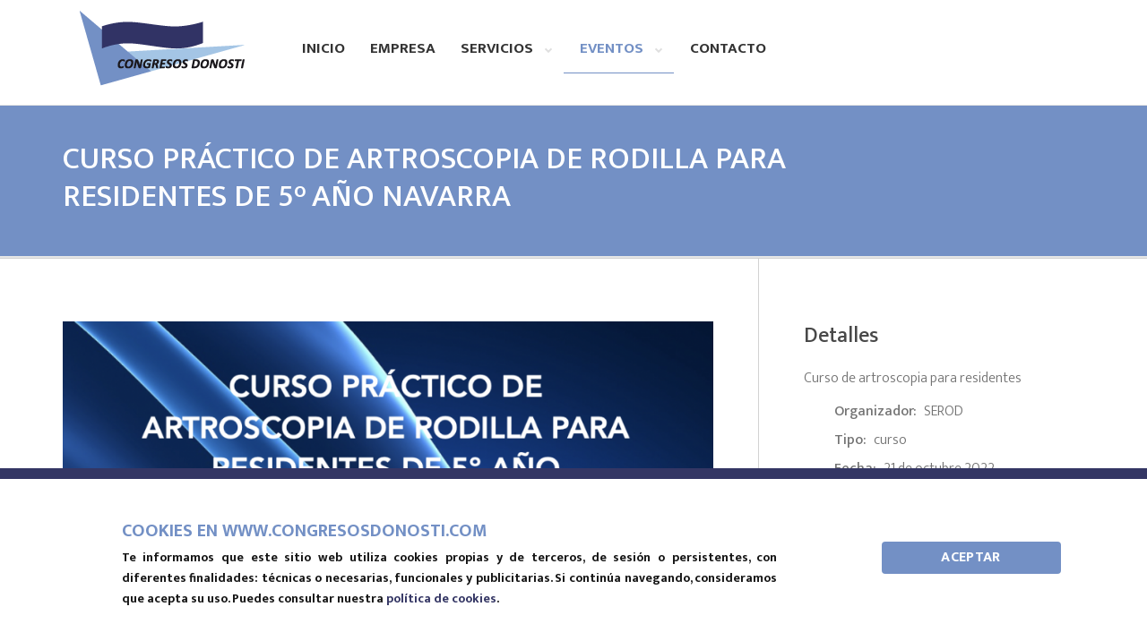

--- FILE ---
content_type: text/html; charset=UTF-8
request_url: https://congresosdonosti.com/evento/82/curso-practico-de-artroscopia-de-rodilla-para-residentes-de-5-ano-navarra
body_size: 4050
content:
<!DOCTYPE html>
<!--[if lt IE 10]> <html lang="es-es" class="iex"> <![endif]-->
<!--[if (gt IE 10)|!(IE)]><!-->
<html lang="es-es">
<!--<![endif]-->
<head>
<!-- Global site tag (gtag.js) - Google Analytics -->
<script async src="https://www.googletagmanager.com/gtag/js?id=UA-169036833-1"></script>
<script>
  window.dataLayer = window.dataLayer || [];
  function gtag(){dataLayer.push(arguments);}
  gtag('js', new Date());

  gtag('config', 'UA-169036833-1');
</script><meta charset="utf-8">
<meta http-equiv="X-UA-Compatible" content="IE=edge">
<meta name="viewport" content="width=device-width, initial-scale=1">
<title>CURSO PRÁCTICO DE ARTROSCOPIA DE RODILLA PARA RESIDENTES DE 5° AÑO NAVARRA</title>
<base href="https://congresosdonosti.com" />
<meta name="title" content="CURSO PRÁCTICO DE ARTROSCOPIA DE RODILLA PARA RESIDENTES DE 5° AÑO NAVARRA" />
<meta name="dc.Title" content="CURSO PRÁCTICO DE ARTROSCOPIA DE RODILLA PARA RESIDENTES DE 5° AÑO NAVARRA" />		
<meta http-equiv="title" content="CURSO PRÁCTICO DE ARTROSCOPIA DE RODILLA PARA RESIDENTES DE 5° AÑO NAVARRA" />
<meta http-equiv="dc.title" content="CURSO PRÁCTICO DE ARTROSCOPIA DE RODILLA PARA RESIDENTES DE 5° AÑO NAVARRA" />
<meta name="description" content="Curso de artroscopia para residentes"/>
<meta name="dc.description" content="Curso de artroscopia para residentes">
<meta http-equiv="description" content="Curso de artroscopia para residentes" />
<meta http-equiv="dc.Description" content="Curso de artroscopia para residentes" />
<meta name="author" content="Congresos Donosti" />
<link rel="canonical" href="https://congresosdonosti.com/evento/82/curso-practico-de-artroscopia-de-rodilla-para-residentes-de-5-ano-navarra" />
<meta name="robots" content="index,follow"/>
<meta property="og:locale" content="es_ES" />	
<meta property="og:title" content="CURSO PRÁCTICO DE ARTROSCOPIA DE RODILLA PARA RESIDENTES DE 5° AÑO NAVARRA"/> 
<meta property="og:description" content="CURSO PRÁCTICO DE ARTROSCOPIA DE RODILLA PARA RESIDENTES DE 5° AÑO NAVARRA"/> 
<meta property="og:site_name" content="Congresos Donosti"/> 
<meta property="og:url" content="https://www.congresosdonosti.com/evento/82/curso-practico-de-artroscopia-de-rodilla-para-residentes-de-5-ano-navarra"/> 
<meta property="og:type" content="website"/>
<meta property="og:image" content=""/>
<link rel="dns-prefetch" href="//congresosdonosti.com">
<link rel="dns-prefetch" href="//fonts.googleapis.com">
<link rel="dns-prefetch" href="//ajax.googleapis.com">
<link rel="dns-prefetch" href="//google-analytics.com">
<link rel="shortcut icon" href="images/favicon.png" type="images/x-icon"/>
<link rel="apple-touch-icon" type="image/x-icon" href="images/apple-touch-icon-57x57-precomposed.png">
<link rel="apple-touch-icon" type="image/x-icon" sizes="72x72" href="images/apple-touch-icon-72x72-precomposed.png">
<link rel="apple-touch-icon" type="image/x-icon" sizes="114x114" href="images/apple-touch-icon-114x114-precomposed.png">
<link rel="apple-touch-icon" type="image/x-icon" sizes="144x144" href="images/apple-touch-icon-144x144-precomposed.png">
<link rel="apple-touch-icon" type="image/x-icon" sizes="256x256" href="images/apple-touch-icon-256x256-precomposed.png">
<script type="text/javascript" src="scripts/jquery.min.js"></script>
<link rel="stylesheet" href="scripts/bootstrap/css/bootstrap.css">
<script type="text/javascript" src="scripts/script.js"></script>
<link rel="stylesheet" href="style.css">
<link rel="stylesheet" href="css/content-box.css">
<link rel="stylesheet" href="css/image-box.css">
<link rel="stylesheet" href="css/animations.css">
<link rel="stylesheet" href='css/components.css'>
<link rel="stylesheet" href='scripts/magnific-popup.css'>
<link rel="stylesheet" href="skin.css">
</head>
<body>
    <div id="preloader"></div>
    <header class="fixed-top scroll-change" data-menu-anima="fade-in">
        <div class="navbar navbar-default mega-menu-fullwidth navbar-fixed-top" role="navigation">
            <div class="navbar navbar-main">
                <div class="container">
                    <div class="navbar-header">
                        <button type="button" class="navbar-toggle">
                            <i class="fa fa-bars"></i>
                        </button>
                        <a class="navbar-brand" href="demo-main/index.html">
                            <img class="logo-default" src="images/logo.png" alt="logo" />
                            <img class="logo-retina" src="images/logo-retina.png" alt="logo" />
                        </a>
                    </div>
                    <div class="collapse navbar-collapse">
                           <ul class="nav navbar-nav">
	   <li ><a class="dropdown-toggle" data-toggle="dropdown" href="https://congresosdonosti.com">INICIO </a></li>
	   <li ><a href="https://congresosdonosti.com/empresa">EMPRESA</a></li>	
	  	<li class="dropdown">
           <a href="#" class="dropdown-toggle" data-toggle="dropdown" role="button">SERVICIOS <span class="caret"></span></a>
              <ul class="dropdown-menu multi-level">
                  <li class="dropdown dropdown-submenu">
					 <a href="https://congresosdonosti.com/congresos-jornadas-medicina" class="dropdown-toggle" data-toggle="dropdown">Congresos y jornadas</a>
                  </li>
				  <li class="dropdown dropdown-submenu">
					<a href="https://congresosdonosti.com/cursos-tecnicos-medicina" class="dropdown-toggle" data-toggle="dropdown">Cursos Técnicos</a>
                  </li>
				  <li class="dropdown dropdown-submenu">
					<a href="https://congresosdonosti.com/presentacion-producto" class="dropdown-toggle" data-toggle="dropdown">Presentación de producto</a>
				  </li>
				  <li class="dropdown dropdown-submenu">
					<a href="https://congresosdonosti.com/gestion-sociedades-medicas" class="dropdown-toggle" data-toggle="dropdown">Sociedades médicas</a>
				  </li>
			</ul>
	   </li>
	   <li class="dropdown active">
       		<a href="#" class="dropdown-toggle" data-toggle="dropdown" role="button">EVENTOS <span class="caret"></span></a>
            <ul class="dropdown-menu multi-level">
				<li class="dropdown dropdown-submenu">
					<a href="https://congresosdonosti.com/proximos-eventos" class="dropdown-toggle" data-toggle="dropdown">Próximos eventos</a>
				</li>
				<li class="dropdown dropdown-submenu">
					<a href="https://congresosdonosti.com/eventos-realizados" class="dropdown-toggle" data-toggle="dropdown">Eventos realizados</a>
				</li>
		   </ul>
	   </li>
	  <!--<li ><a href="https://congresosdonosti.com/novedades/">BLOG</a></li>-->
	   <li ><a href="https://congresosdonosti.com/contactar">CONTACTO</a></li>
   </ul>                        <div class="nav navbar-nav navbar-right">
                        </div>
                    </div>
                </div>
            </div>
        </div>
    </header>
	    <div class="header-base">
        <div class="container">
            <div class="row">
                <div class="col-md-9">
                    <div class="title-base text-left">
                        <h1>CURSO PRÁCTICO DE ARTROSCOPIA DE RODILLA PARA RESIDENTES DE 5° AÑO NAVARRA</h1>
                    </div>
                </div>
            </div>
        </div>
    </div>
    <div class="section-empty section-border section-item">
        <div class="container content">
            <div class="row">
                <div class="col-md-8">
					<img src="image.php?width=900&amp;image=https://congresosdonosti.com/archivos/cursos-congresos/fotos/Captura%20de%20Pantalla%202022-09-01%20a%20las%2010.24.23.png" alt="CURSO PRÁCTICO DE ARTROSCOPIA DE RODILLA PARA RESIDENTES DE 5° AÑO NAVARRA"/>
					 <hr class="space m" />
					 					 <hr class="space m" />
					                     <hr class="space s" />
                    <div class="btn-group social-group btn-group-icons">
                        <a target="_blank" href="#" data-social="share-facebook"><i class="fa fa-facebook"></i></a>
                        <a target="_blank" href="#" data-social="share-twitter"><i class="fa fa-twitter"></i></a>
                        <a target="_blank" href="#" data-social="share-linkedin"><i class="fa fa-linkedin"></i></a>
                    </div>
                </div>
                <div class="col-md-4">
                    <h3>Detalles</h3>
                    <p>Curso de artroscopia para residentes</p>
                    <ul class="fa-ul ">
                        <li><i class="fa-li im-business-man"></i><b>Organizador:</b> SEROD</li>
                        <li><i class="fa-li im-structure"></i><b>Tipo:</b> curso</li>
                        <li><i class="fa-li im-calendar"></i><b>Fecha:</b> 21 de octubre 2022</li>
                        <li><i class="fa-li im-map"></i><b>Lugar:</b> CLÍNICA UNIVERSITARIA DE NAVARRA (CUN)<br>PAMPLONA, NAVARRA</li>
                    </ul>
                    <hr class="space s" /> 
						<p>
							<a href="https://congresosdonosti.com/archivos/cursos-congresos/pdf/Cursos%20serod/Curso%20Pamplona.pdf"><button class="btn btn-sm" type="button"><i class="fa fa-file-o"></i> DESCARGAR PDF</button></a></p>
												                </div>
            </div>
        </div>
    </div>
    <div class="section-empty">
        <div class="container content">
			            <div class="row porfolio-bar">
                        	<div class="col-md-2">
																		<div class="icon-box" data-anima="scale-up" data-trigger="hover">
									<i class="fa fa-arrow-left text-m"></i><label class="text-s"><a href="evento/81/curo-taller-pocus-en-uci">Anterior</a></label>
									</div>
																</div>
							<div class="col-md-8 text-center">
							<a href="/eventos-realizados" data-anima="scale-up" data-trigger="hover"><i class="fa fa-th anima"></i></a>
							</div>
							<div class="col-md-2 text-right">
										
                            <div class="icon-box icon-box-right pull-right" data-anima="scale-up" data-trigger="hover">
                            <label class="text-s"><a href="evento/83/curso-taller-de-ecografia-pulmonar-y-renal-aplicada-a-la-cardiologia">Siguiente</a></label><i class="fa fa-arrow-right text-m"></i>
                            </div>
											
                        </div>
                    </div>
        </div>
    </div>
		<i class="scroll-top scroll-top-mobile fa fa-sort-asc"></i>
<footer class="footer-gray">
 <div class="content">
            <div class="container">
                <div class="row">
                    <div class="col-md-3 footer-left">
					   <img src="https://congresosdonosti.com/images/logo-bn.png" alt="Congresos Donosti" width="236" height="110"/>
                        <hr class="space m" />
                  </div>
                    <div class="col-md-5 footer-center text-left">
                        <p>Portuetxe 51, edificio ACB  - Oficina 103 <br>20018 San Sebastián - Donostia (Gipuzkoa)</p>
                        <hr />
                        <div class="tag-row">
                            <span>yolanda@congresosdonosti.com</span>
                            <span><a href="tel:+34687409764">(+34) 687 409 764</a></span>
                        </div>
                    </div>
                    <div class="col-md-4 footer-right text-left">
							<a href="https://congresosdonosti.com/aviso-legal">Aviso legal</a> | <a href="https://congresosdonosti.com/privacidad">Privacidad</a> | <a href="https://congresosdonosti.com/cookies">Cookies</a> | <a href="https://congresosdonosti.com/contacto">Contacto</a>
							  <hr class="space s" />
                        <div class="btn-group social-group btn-group-icons">
							<a target="_blank" href="https://www.facebook.com/Congresos-Donosti-101578761592722/"><i class="fa fa-facebook" aria-hidden="true"></i></a>
                            <a target="_blank" href="https://twitter.com/CDonosti"><i class="fa fa-twitter" aria-hidden="true"></i></a>
                            <a target="_blank" href="https://www.instagram.com/congresos_donosti"><i class="fa fa-instagram" aria-hidden="true"></i></a>
							<a target="_blank" href="https://www.flickr.com/photos/congresosdonosti/"><i class="fa fa-flickr" aria-hidden="true"></i></a>
                            <a target="_blank" href="https://www.linkedin.com/company/congresos-donosti-s-l-"><i class="fa fa-linkedin" aria-hidden="true"></i></a>
                        </div>
                    </div>
                </div>
            </div>
        </div><link rel="stylesheet" href="https://cdnjs.cloudflare.com/ajax/libs/font-awesome/4.7.0/css/font-awesome.min.css">
<script async src="scripts/bootstrap/js/bootstrap.min.js"></script>
<script src="scripts/imagesloaded.min.js"></script>
<script src='scripts/jquery.tab-accordion.js'></script>
<script src='scripts/jquery.magnific-popup.min.js'></script>
<script src='scripts/smooth.scroll.min.js'></script>
<script src="CookieInfo/CookieInfo.min.js"></script><!-- Include CookieInfo -->
<script>
          $(document).ready(function() {
            /* Prefer to use the default settings? Simpley add this code only:
              jQuery(document).cookieInfo();
            */
            // The CookieInfo configuration
            jQuery(document).cookieInfo({
              defaultText:  "<h3 class=\"tit\">Cookies en www.congresosdonosti.com</h3><p class=\"text\">Te informamos que este sitio web utiliza cookies propias y de terceros, de sesión o persistentes, con diferentes finalidades: técnicas o necesarias, funcionales y publicitarias. Si continúa navegando, consideramos que acepta su uso. Puedes consultar nuestra <a href=\"https://www.congresosdonosti.com/cookies\">política de cookies</a>.</p>",
              okButton:     "Aceptar",         // Accept button text
              moreButton:   "Leer más",  // More button text
              moreInfo:     "En cumplimiento de la ley Europea sobre cookies. Le informamos que este sitio web utiliza cookies propias y de terceros, para recopilar información estadística sobre su navegación, generada a partir de sus pautas de navegación. Para seguir navegando necesitamos que aceptes su uso. <a href='https://www.congresosdonosti.com/cookies'>ver política de cookies</a>.",
              // moreURL:      "http://google.com/", // when user click more info, take to this page...
              location:     "bottom",     // top or bottom?
              makeSpace:    false,        // push content so cookie info bar does not appear over anything?
              speedIn:      500,          // slide in speed
              speedOut:     400,          // slide out speed
              delay:        1000,         // time to appear after page load
              float:        true,         // keep it sticky?
              style:        "light-cookie",       // light or dark colour
              cookieExpiry: 90,           // won't appear again for 90 days
              cookieName:   "CookieInfo", // cookie's name to detect if user has accepted
				moreURL: "https://www.congresosdonosti.com/cookies",
              ok: function(){ /* add some javascript here to run when user has clicked ok */ }
            });
          });
</script>
</footer>
</body>
</html>


--- FILE ---
content_type: text/css
request_url: https://congresosdonosti.com/skin.css
body_size: 10209
content:
/*
===================
SKIN: TECHLINE
===================
*/

@import url('https://fonts.googleapis.com/css?family=Mukta+Vaani:300,400,500,700|Sanchez|Open+Sans:800');

/*
* ===================
* FONTS
* ===================
*/

body, .adv-img p, .caption-bottom p, .adv-circle .caption p, .advs-box p, p {
    font-family: 'Mukta Vaani', sans-serif;
    font-size: 16px;
    line-height: 23px;
    font-weight: 300;
    color: #737373;
}

.timeline > li > .timeline-label p, .niche-box-testimonails-cloud p, .adv-img-half-content .big-text, .adv-big h2, .advs-box-side-img h2 a, .step-number, .font-2, .block-quote, .niche-box-post h2, .home-slider li p, .title-base p, .box-menu-inner .icon-box-cell p, .pricing-table h3, .adv-img-down-text .caption-bottom p, .tweets_txt span, .comment-list .name span, .tag-row a, .tag-row.icon-row span, .niche-box-team h4, .niche-box-testimonails-cloud .name-box .subtitle .subtxt, .adv-img-full-content p, .quote-author, .niche-box-testimonails > h5 span {

    line-height: 25px;
}

.pricing-price, .text-black {
    font-family: 'Open Sans', cursive;
}

.timeline-body > p {
    font-size: 14px;
}
/*
* ===================
* COLORS
* ===================
*/
.mega-menu .fa-ul .fa-li, li.panel-item .fa-li, .btn-default i, .btn i, .btn-text i, .list-texts li b, .side-menu i, .accordion-list .list-group-item > a.active, .img-box.i-bottom i:before, .accordion-list .list-group-item:after, .pricing-table .pricing-price span, .btn-text, .dropdown-menu > li > a:before, .navbar-nav > li.dropdown > a:after, .nav-pills > li > a:hover, .fa-li, i.icon, .counter-inverse .icon-box-cell p, i.square, i.circle, .niche-box-testimonails > h5 span, .timeline small a.collapse-button:hover, li.panel-item .fa-li, .fullpage-menu li.active i, .fullpage-menu li.active span, .fullpage-menu li:hover i, .fullpage-menu li:hover span, .social-group i.circle, .icon-list .list-item i, .adv-img i, .accordion-list .list-group-item > a:hover, .side-menu > li.active > a > i, .navbar-default .navbar-nav > .active > a, .adv-img-full-content p.sub {
    color: #7390C5;
}

    header .navbar-nav .dropdown li > a:hover, .pricing-table .pricing-price, .list-group-item.pricing-price:hover, .nav-tabs > li:hover > a, .nav-tabs > li:hover > a i, .nav-tabs > li.active > a, .nav-tabs > li.active > a i, .list-group-item:not(.active):hover > a:not(.btn), .icon-menu .navbar-collapse ul.nav > li > a:hover i, header .btn-search:hover, .nav.ms-minimal > li.active > a, .icon-background.boxed-inverse:not(.bg-color) .i-background, .icon-box-cell > i, .advs-box.boxed a.btn, .advs-box.boxed a i, .dropdown.btn-group .active > a, .bootgrid-header .dropdown-item:hover, .white .box-side-icon-small .icon-box i, .btn-text:hover, .side-menu .active > a, .sidebar-nav a:hover, .sidebar-nav a:focus, .sidebar-nav a:active, .advs-box-top-icon .icon, .advs-box-top-icon.boxed .btn, .footer-minimal .footer-title, .advs-box-top-icon.boxed .circle-button, .white .text-color, .text-color, .boxed .circle-button:hover i, .btn-text i, .boxed .circle-button, .tag-row i, .pagination > .active > a, .pagination > li > a:hover, .datepicker-panel > ul > li:hover, .adv-img-button-content .caption i, .social-line .social-group i.circle:hover, .white .icon-box-cell > i.square, .white .icon-box-cell > i.circle, .navbar-default .navbar-nav > li:hover > a, .navbar-default .navbar-nav > li.active > a, header .navbar-nav > li.active > a i, .white .pagination > li > a:hover, .white .pagination > .active > a, .white .btn:hover, .white.advs-box-blog .tag-row span:after, .white.niche-box-post .tag-row span:after, .btn-border {
        color: #7390C5 !important;
    }


.text-color-secundary
{
 color: #313365 !important;	
}


[class*="col-md-"].boxed, .fa-angle-up.scroll-top, .call-action-box, .white .img-box.adv-img-half-content .caption, .ul-dots li:before, .flex-control-paging li a.flex-active, .header-bootstrap,
.flex-control-paging li a:hover, .progress-bar, .btn-default:active, .btn-default.active, .open > .dropdown-toggle.btn-default, .block-infos p.bd-day, .adv-img-half-content .sub-text {
    background-color: #7390C5 !important;
}

.timeline > li > .timeline-badge, .social-group i.circle, .social-button i.circle, .bg-color, .home-fullpage p, .home-fullpage a:hover, .timeline > li:hover > .timeline-badge, ul.side-menu li.active:before, #twosides-menu, .subline-bar, .accordion-list .list-group-item:before, .advs-box-multiple div.circle, .advs-box.boxed .advs-box-content, .advs-box.boxed, .box-social-page, .btn, .circle-button .navbar-inner .nav:not(.ms-rounded) li a:before, .timeline > li:hover > .timeline-badge {
    background-color: #7390C5;
}

.white .btn {
    background-color: #7390C5 !important;
    border-color: #7390C5 !important;
}

div.adv-img-side-content .btn:hover, .nav-pills > li.active > a, .mega-menu .nav-tabs li.active, .list-items .list-item span, div.adv-img-side-content .btn:hover i, .nav.inner.ms-rounded li a:hover, .nav.inner.ms-rounded li.active a, .datepicker-panel > ul > li.picked, .datepicker-panel > ul > li.picked:hover {
    border-color: #7390C5 !important;
    color: #7390C5 !important;
}

.white .btn:hover, .niche-box-post.boxed .block-infos {
    border-color: #7390C5 !important;
}

.circle-button, .btn-border, .btn, .social-group i.circle, .social-button i.circle {
    border-color: #7390C5;
}

.tab-box > .panel, .niche-box-team .content-box hr, hr.e, .datepicker-top-left, .datepicker-top-right {
    border-top-color: #7390C5 !important;
}

.tab-box.right .panel-box, .adv-big, .mi-menu li.active {
    border-right-color: #7390C5 !important;
}

.title-base.text-left p .img-box.adv-img-half-content .caption {
    border-left-color: #7390C5 !important;
}

.list-items .list-item:hover, .title-modern h2, .tab-box.inverse .panel, .datepicker-top-left:before, .datepicker-top-right:before, .navbar .nav > li.active {
    border-bottom-color: #7390C5 !important;
}


.subline-bar li:hover, .navbar-default .navbar-toggle:hover, .navbar-default .navbar-toggle:focus, .btn:hover {
    background-color: #313365 !important;
}

.header-base .breadcrumb.b a, .header-base .breadcrumb > .active {
    color: #313365 !important;
}

.btn-border:hover {
    color: #313365 !important;
    border-color: #313365 !important;
}

.advs-box-top-icon.boxed .icon, .white .btn:hover, .advs-box.boxed a.btn {
    background-color: #313365 !important;
    border-color: #313365 !important;
}

.btn:hover, body div .btn.white:hover {
    border-color: #313365 !important;
}

.flex-direction-nav li a {
    background-color: #7390C5 !important;
}

@media (max-width: 992px) {
    header.bg-transparent .navbar-default .navbar-nav > li.active > a {
        color: #7390C5 !important;
    }
}


/*
* ===================
* FIXED COLORS
* ===================
*/

h1, .h1, h2, .h2, h3, .h3, h4, h5, h6, .icon-box.text-bold label, .countdown .countdown-values {
    color: #484848;
}

a {
    color: #525252;
}

.btn, .btn:hover, .header-bootstrap i, .btn.focus, .btn:not(.btn-border) i, .input-group .btn:not(.btn-border), .adv-img h2, .adv-img a, .white .progress-bar, .subline-bar a, header .input-group .btn:not(.btn-border):hover {
    color: #fff;
}

.advs-box-side-img.boxed h2 a, header .navbar-toggle:hover > i, .boxed .tag-row i, .advs-box-side-icon.boxed .icon-box i, body div .btn.white:hover, body div .btn.white:hover i, .advs-box.boxed a.btn, header.bg-transparent .navbar-default .navbar-nav > li:hover > a, header.bg-transparent .navbar-default .navbar-nav > li.active > a, .social-group i.circle, .white .btn:hover, .social-button i.circle, .advs-box-top-icon.boxed .icon, .boxed .btn-text:hover, .white .icon-box-cell > i, .white.icon-box-cell > i {
    color: #fff !important;
}

.white .btn-border, .white .btn-border:hover, .boxed.white .btn, .boxed.white .btn i {
    color: #fff !important;
    border-color: #fff !important;
}

.btn-search, .btn-search:hover, .btn-border, .btn-border:hover {
    background-color: rgba(255, 255, 255, 0.00) !important;
}

.white .icon-box:not(.icon-box-top-bottom) .icon-box-cell:first-child, div.white .countdown > div:after {
    border-right: 1px solid rgba(255, 255, 255, 0.25);
}

footer, footer p, footer .tag-row span, footer .btn-group-icons:not(.social-colors) i, footer a {
    color: #FFFFFF;
}

footer, .advs-box.boxed-inverse, .section-two-blocks .form-control, .section-bg-image .boxed-inverse {
    background-color: #FFF;
}

    footer .tag-row span {
        border-right: 1px solid #eee;
    }

.grid-table.full-border-table, .form-control, .nav-tabs, .tab-box.inverse .nav-tabs, .nav-tabs.nav-justified {
    border: 1px solid #D2D2D2;
}

.section-border .content > .row > [class*="col-md"] {
    border-right: 1px solid #D2D2D2;
}

footer {
    border-top: 1px solid #eeeeee;
}

.section-border {
    border-top: 1px solid #D2D2D2;
    border-bottom: 1px solid #D2D2D2;
}

.block-quote.quote-1:before, .block-quote.quote-2:before {
    color: rgba(113, 130, 138, 0.34);
}

.quote-author, .nav-tabs > li a {
    color: #8b9092;
}

header.bg-transparent .navbar-default .navbar-nav > li.active {
    border-bottom-color: #fff !important;
}

.menu-transparent:not(.scroll-css) li.dropdown:hover {
    background: rgba(199,199,199,0.05) !important;
}

/*
* ===================
* CUSTOM CLASSES
* ===================
*/

.mk-intro {
    height: 763px;
}

.intro-demos {
    border-top: 1px solid #cecece;
}

    .intro-demos .adv-img-down-text h2 a {
        font-size: 15px;
    }

.footer-gray .content {
    background: #7390C5 url("images/bg-footer.jpg") center top ;
    color: #fff;
}

.footer-gray .content p, .footer-gray .content h5, .footer-gray .tag-row span, .footer-gray a {
    color: #fff;
	font-family: 'Mukta Vaani', sans-serif;
    font-size: 16px;
    line-height: 23px;
    font-weight: 300;
  
    }
.footer-gray a:hover {
    color: #A4C5E5;
    }

.btn-200 {
    width: 200px;
}

.btn-group > .btn {
    padding: 8px 10px 10px 10px;
}

.btn-group-icons:not(.social-colors) i {
    font-size: 22px;
    line-height: 8px;
}

.menu-outer ul.nav {
    position: absolute;
    top: -85px;
    text-align: right;
}

.home-slider {
    height: 500px;
}

.img-man {
    position: absolute;
    left: 0;
    bottom: -90px;
}

    .img-man.pull-right {
        right: 0;
        left: auto;
    }

body .section-border .content {
    padding-top: 0;
    padding-bottom: 0;
}

.section-border .content > .row > [class*="col-md"] {
    padding-top: 70px;
    padding-bottom: 70px;
    padding-left: 50px;
    padding-right: 50px;
}

    .section-border .content > .row > [class*="col-md"]:last-child {
        border-right: none;
    }

.section-border .content > .row {
    margin: 0 -50px;
}

.width-650 {
    max-width: 650px;
    margin: auto;
}

.shadow-1 {
    box-shadow: 0 0 5px rgba(0, 0, 0, 0.4);
}

.shadow-2 {
    box-shadow: 0 0 20px rgba(0, 0, 0, 0.14);
}

.box-steps .step-item {
    padding: 0 50px;
}

    .box-steps .step-item:after {
        content: '\e660';
        font-family: 'icomoon' !important;
        position: absolute;
        top: 50%;
        right: 20px;
        margin-top: -12.5px;
        font-size: 25px;
        opacity: .5;
    }

    .box-steps .step-item > h3 {
        font-weight: 300;
    }

.form-box p, b {
    font-weight: 500;
}

.box-steps .step-number {
    position: absolute;
    left: 15px;
    font-size: 40px;
    line-height: 40px;
    opacity: .3;
}

.box-steps .step-item:last-child:after {
    display: none;
}

.grid-box.margin-30 .grid-item {
    padding: 30px 0 !important;
    margin: 5px;
}

[class*="col-md-"].boxed-fp, .boxed-fp {
    padding: 80px;
    box-shadow: 0 2px 3px rgba(0, 0, 0, 0.21);
    background-color: rgba(0, 0, 0, 0.5);
}

.hr-dark {
    border-top: 1px solid #d8d8d8;
}

header form.search-input {
    margin-top: 11px;
    padding-right: 0;
}
header .caret:before {
    transform: rotate(135deg);
    top: 1px;
}
.navbar-mini .lan-menu .dropdown li {
    height: 42px;
}

.lan-menu li a span {
    position: relative;
    top: -30px;
}

.box-menu-inner .icon-box-cell p {
    padding-top: 0;
}

.form-box .btn-sm {
    padding-top: 4px;
    padding-bottom: 3px;
}

    .form-box .btn-sm i {
        font-size: 15px;
        display: inline-block;
        transform: translateY(2px);
    }

.form-inline.form-box .btn-sm i {
    transform: translateY(2px);
}

.bg-gradient {
    background: linear-gradient(135deg, #18769e 0%,#00425f 100%);
}

.portfolio-home {
    overflow: visible;
    padding-top: 5px !important;
    margin-bottom: -11px;
    z-index: 9999;
}

    .portfolio-home .nav {
        position: absolute;
        z-index: 9999999999;
        top: -50px;
    }

body .portfolio-home .nav > li > a {
    background-color: #fff !important;
    opacity: 1 !important;
    border: none !important;
    box-shadow: 0 2px 2px rgba(0, 0, 0, 0.20) !important;
}

.compact-table td {
    text-align: left;
}

    .compact-table td > img {
        margin: -25px;
    }

.nav-inner-bottom-right .flex-control-nav {
    text-align: right;
    bottom: -10px;
}

.nav-inner-bottom-right.flexslider {
    margin-bottom: 0 !important;
}

.load-more-inner {
    position: relative;
}

    .load-more-inner .btn {
        position: absolute;
        top: -80px;
        box-shadow: 0 2px 2px rgba(0, 0, 0, 0.21);
        z-index: 99;
        left: 50%;
        width: 150px;
        margin-left: -75px;
    }
/*
* ===================
* GENERAL
* ===================
*/

.container.content, .section-empty > .content, .section-bg-image > .content, .section-bg-video > .content, .section-bg-animation > .content, .section-slider > .content, .section-bg-color > .content, .section-item > .content, .section-two-blocks .content {
    padding-top: 70px;
    padding-bottom: 70px;
}

h4, .h4 {
    line-height: 23px;
}

h3, .h3 {
    line-height: 32px;
    margin-bottom: 20px;
}

.porfolio-bar a {
    font-weight: 500;
    font-size: 16px;
}

.porfolio-bar i {
    transform: translateY(2px);
    font-weight: 900 !important;
}

.porfolio-bar a i, .porfolio-bar a i:hover {
    transform: translateY(0);
    margin-top: -10px;
    font-weight: 400 !important;
}

.comment-list .name {
    font-weight: 500;
}

.list-group-item.active, .list-group-item.active:hover, .list-group-item.active:focus {
    font-weight: 500;
    font-size: 18px;
}

.list-blog h5 {
    font-weight: 500;
}

.title-modern {
    margin-bottom: 50px;
}

    .title-modern hr {
        display: none;
    }

    .title-modern h3 {
        border-bottom: none;
        font-weight: 400;
    }

    .title-modern .scroll-top {
        margin-top: -17px;
    }

@keyframes fadeleftTitle {
    0% {
        transform: translateX(-100px);
    }

    100% {
        transform: translateX(0);
    }
}

@keyframes faderightTitle {
    0% {
        transform: translateX(100px);
    }

    100% {
        transform: translateX(0);
    }
}

.header-title, .header-animation:not(.section-bg-animation), .header-video, .header-slider {
    height: 250px;
}

    .header-slider h1, .header-:not(.section-bg-animation) h1, .header-title h1, .header-video h1 {
        font-size: 28px;
        font-weight: 500;
        text-transform: none;
        margin-top: 0;
        animation: fadeleftTitle 1.5s;
    }

    .header-title p, .header-video p, .header-title p, .header-slider p, .header-animation:not(.section-bg-animation) p {
        animation: faderightTitle 1.5s;
        text-align: left;
        max-width: 100% !important;
    }

    .header-title h1, .header-video h1, .header-base h1, .header-slider h1, .header-animation:not(.section-bg-animation) h1 {
        text-transform: none;
        text-align: left;
    }

    .header-animation:not(.section-bg-animation) .title-base {
        margin-top: 150px;
    }

.header-bootstrap {
    background-image: none;
}

.header-parallax:not(.full-screen-title) .flex-control-nav {
    top: 225px;
}

i.circle, i.square {
    padding: 20px;
    background-color: rgba(255, 255, 255, 0.00);
    border-style: solid;
    border-width: 1px;
    display: inline-block;
}

i.cover, i.onlycover {
    border: none;
}

.input-group .input-group-btn button {
    max-height: 34px;
    line-height: 11px;
}

.anima-button.btn-xs i {
    margin-top: -11px;
}

.btn {
    transition: all .6s;
    padding: 11px 30px 11px 30px;
    font-size: 15px;
}

    .btn i {
        font-size: 20px;
        transform: translateY(3px);
        display: inline-block;
    }

.btn-sm {
    font-size: 14px;
    letter-spacing: .3px;
    padding: 7px 25px 7px 25px;
}

    .btn-sm i {
        font-size: 15px;
        transform: translateY(2px);
        line-height: 16px;
    }

.anima-button.btn-sm:hover i {
    margin-left: -27px;
}

.btn.btn-xs {
    letter-spacing: .3px;
    padding: 3px 13px;
    font-size: 12px;
}

.btn-xs i {
    transform: translateY(2px);
    font-size: 12px;
}

.btn-xs.nav-justified {
    max-width: 260px;
}

.btn-sm.anima-button:hover {
    padding-left: 50px;
}

.btn-lg {
    padding: 15px 30px 11px 30px;
    font-size: 20px;
}

.btn-xs.anima-button:hover {
    padding-left: 30px;
}

.btn-group-icons:not(.social-colors) i {
    color: #7390C5;
}

.btn-group-icons a:hover i {
    color: #fff !important;
}

.btn-border, .white .btn-border {
    border-width: 1px;
    border-style: solid;
    background: none !important;
}

.btn-text {
    border-bottom: none;
    font-weight: 500;
    position: relative;
    margin-right: 13px;
}

    .btn-text:after {
        content: '\5E';
        margin: -12px 0px 0px 0;
        text-decoration: none;
        position: absolute;
        font-size: 19px;
        right: -10px;
        z-index: 9;
        top: 50%;
        transform: rotate(90deg);
        display: inline-block;
        transition: right .3s;
    }

    .btn-text:hover:after {
        right: -20px;
    }

.title-base hr, .block-infos .block-comment, .advs-box-side-img hr {
    display: none;
}

.img-box.i-bottom i:after {
    content: '';
    background: #fff;
    width: 80px;
    margin: 0 0 -56px -56px;
    height: 80px;
    display: block;
    transform: rotate(45deg);
    z-index: 0;
}

.img-box.i-bottom i:before {
    margin: 0 0 -38px -14px;
    display: block;
    position: relative;
    z-index: 2;
    text-shadow: none;
}

.section-bg-color hr {
    border-color: #dedede;
}

.text-bold {
    font-weight: 400;
}

.text-black {
    font-weight: 500;
}

.text-xl {
    line-height: 50px;
}

.text-l {
    line-height: 40px;
}

ul.list-texts li b {
    font-weight: 500;
}

#particles-js canvas {
    top: 0;
    max-height: 300px;
    position: absolute;
    z-index: -1;
    left: 0;
}

.title-base h2, .title-base h1, .title-icon h2, .title-icon h1, .title-base.title-small h2 {
    font-weight: 500;
    font-size: 28px;
    line-height: 30px;
    text-transform: none;
    margin-top: 0;
	margin-bottom: 15px;
}

.title-base.text-left p, .title-base.text-right p {
    border: none;
    margin-left: 1px;
    max-width: 650px;
}

.title-base {
    margin-bottom: 30px;
}

.header-title .title-base, .header-video .title-base, .header-slider .title-base {
    margin-bottom: 0;
	padding: 25px auto;
	
}

.title-base p {
    margin: auto;
    font-size: 18px;
    opacity: .8;
}

.social-group {
    margin: 0 0;
}

.thumbnail:not(.circle) {
    border-radius: 0;
}

.btn-group-icons:not(.social-group) a {
    border: 1px solid #dedede;
    background: none;
    line-height: 15px;
    padding-top: 12px;
}

.social-group a i, .social-group a i {
    margin: 0;
    border-radius: 0 !important;
}

.search-box {
    margin-top: 75px;
}

.copy-row {
    padding: 15px 0;
    border-top: 1px solid #eee;
}

.icon-box.text-bold label {
    font-weight: 600;
}

.icon-box:not(.icon-box-top-bottom) .icon-box-cell:first-child {
    padding-right: 15px;
    margin-right: 15px;
    border-right: 1px solid rgba(123, 123, 123, 0.25);
}

.form-control {
    border-radius: 0;
}

.block-quote.quote-1, .block-quote.quote-2 {
    font-size: 17px;
}

.progress-circle .inner-circle .main {
    font-weight: 600;
    margin-bottom: 2px;
    font-size: 16px;
    text-transform: uppercase;
}

.progress-circle .inner-circle .sub {
    font-weight: 300;
    font-size: 14px;
    line-height: 20px;
    margin-top: 15px;
}

.progress-circle hr {
    background: none;
    border-top: 1px solid #d2d2d2;
    max-width: 100px;
}

.counter-circle, .counter.text-m {
    font-weight: 500;
}

.progress {
    overflow: visible;
    height: 3px;
    background-color: #e8e8e8;
}

.progress-bar {
    box-shadow: none !important;
    color: #30353b;
    background-color: #383838;
    height: 3px;
}

    .progress-bar > span {
        padding: 2px 0 2px 5px;
        width: 60px;
        transform: translateY(-31px);
        border-radius: 3px;
        display: block;
        text-align: right;
        white-space: nowrap;
        font-weight: 700;
        letter-spacing: 1px;
        float: right;
        font-size: 12px;
    }

.progress-label {
    font-weight: 700;
    margin-top: 0;
    font-size: 12px;
    color: #30353b;
    text-transform: uppercase;
    text-align: left;
}

.social-feed-fb li .meta-header .avatar, .social-feed-fb li .media .image img, .social-feed-tw .tweets_media {
    border-radius: 0;
}

.tweets_txt span {
    display: block;
    font-size: 11px;
    opacity: .7;
}

.tweets_txt a {
    opacity: .7;
    font-size: 12px;
}

.well {
    border-radius: 0;
    background: #fbfbfb;
}


div .countdown > div {
    position: relative;
}

    div .countdown > div:after {
        content: '';
        width: 1px;
        height: 50px;
        margin-top: -25px;
        top: 50%;
        right: -5px;
        background-color: rgba(76, 76, 76, 0.15);
        position: absolute;
    }

div .countdown .countdown-values {
    margin: 10px 20px;
}

div .countdown > div:last-child:after {
    display: none;
}

.header-base {
    position: relative;
    background: #7390C5 !important;
    border-bottom-width: 2px;
    padding-bottom: 15px;
    height: auto;
}

    .header-base.bg-cover {
        height: 350px;
    }

    .header-base .title-base p {
        color: #FFF;
    }

    .header-base.bg-cover > div > .row {
        position: absolute;
        bottom: 0;
        max-width: 1170px;
        width: 100%;
        z-index: 1;
    }

    .header-base .col-md-3 {
        float: right;
    }

    .header-base .breadcrumb.b a, .header-base .breadcrumb > .active {
        font-weight: 500;
        text-transform: uppercase;
        font-size: 13px;
    }

#particles-js.header-base canvas {
    z-index: 0;
}

.header-base h1 {
    font-size: 35px;
    line-height: 42px;
    margin-bottom: 20px;
    font-weight: 500;
	color: #FFFFFF  ;
}

.list-items .list-item h3 {
    text-transform: none;
    font-weight: 500;
    font-size: 18px;
}

.list-items .list-item {
    border-bottom-style: solid;
    background: none;
    padding-bottom: 30px;
    margin-bottom: 20px;
}

    .list-items .list-item:hover {
        background: none;
    }

    .list-items .list-item span {
        font-weight: 300;
    }

    .list-items .list-item p {
        font-size: 14px;
    }

    .list-items .list-item:last-child {
        margin-bottom: 0;
        padding-bottom: 0;
    }

/*
* ===================
* HEADER
* ===================
*/

header .navbar-nav {
margin-top: 25px;
}

header .navbar-nav .dropdown li > a {
    font-weight: 400;
    font-size: 16px;
    color: #777;
    border-bottom: 1px solid #f3f3f3;
    transition: all .3s;
}

header .col li > a {
    padding: 5px 0;
}

header .col li:last-child > a {
    border-bottom: none;
}

header .navbar-nav .dropdown li > a:hover {
    padding-left: 25px;
}

header .col li > a:hover {
    padding-left: 5px !important;
}

div.mega-menu-fullwidth .mega-dropdown .mega-menu {
    margin-top: -1px;
}

header .navbar-nav li.dropdown-submenu a, header .navbar-nav .dropdown > .dropdown-menu > li > a {
    padding-top: 10px;
    padding-bottom: 10px;
}

.mega-tabs .nav-tabs {
    display: block;
    border-bottom: 1px solid #eaeaea;
}

    .mega-tabs .nav-tabs:before {
        display: none;
    }

.mega-tabs .tab-box .nav-tabs > li > a {
    text-transform: none;
    font-size: 15px;
    padding-left: 30px !important;
}

.mega-menu h5 {
    margin-bottom: 20px;
}

.mega-menu .fa-ul .fa-li {
    padding-top: 5px;
}

.mega-tabs .tab-box .panel {
    padding-bottom: 20px;
    margin: 0 0 0 0 !important;
}

.col .fa-ul {
    margin-left: 43px;
}

.mi-menu .sidebar-nav {
    background: #fff;
}

.side-menu i {
    margin-right: 15px;
    transform: translateY(2px);
    display: inline-block;
}

.side-menu li:after {
    content: '';
    position: absolute;
    height: 1px;
    width: 100%;
    width: calc(100% - 36px);
    margin-right: 19px;
    margin-left: 18px;
    border-top: 1px solid #E0E0E0;
}

.side-menu li:last-child:after {
    display: none;
}

.side-menu li {
    font-weight: 500;
}

.sidebar-nav ul a:hover {
    background: none;
    background-color: rgba(0,0,0,0.0) !important;
}

.side-menu-fixed .bottom-area p {
    color: #b1b1b1;
    letter-spacing: 1px;
}

.side-menu .active {
    font-weight: 500;
}

.mi-menu li, .mi-menu li.active {
    background: none;
}

    .mi-menu li.active {
        border-right: 1px solid #2d2d2d;
    }

.nav > li > a {
    font-size: 17px;
    padding: 19px 10px 17px 18px;
    font-weight: 600;
}

header .social-group a i.fa {
    color: #b1b1b1;
    font-size: 13px;
    padding: 4px;
}

header .side-menu .fa.arrow:before, ul ul .dropdown-toggle:after {
    opacity: .5;
}

.mi-menu .sidebar-nav ul li:first-child > a .dropdown-submenu > a:after {
    border: none;
}

.navbar-default .navbar-nav li > a, .navbar-default .navbar-nav > li > a:hover, .navbar-default .navbar-nav > li:hover,
.navbar-default .navbar-nav > .active > a, .navbar-default .navbar-nav > .active > a:hover {
    color: #333;
    background-color: rgba(255, 255, 255, 0);
}

.navbar .nav > li.active {
    border-bottom-style: solid;
    border-bottom-width: 1px;
    border-radius: 0;
}

.caret {
    border: none;
}

    .caret:before {
        content: "\5E";
        transform: rotate(180deg);
        display: inline-block;
        position: absolute;
        top: 15px;
        font-weight: 900;
        opacity: .4;
    }

.navbar-brand {
    height: 117px;
	padding: 5px 15px;
}

header .navbar-default .lan-menu li a {
    font-size: 14px;
    font-weight: 900;
}

.btn-search {
    border: none;
    font-size: 22px;
    margin-top: 6px;
    padding-bottom: 8px;
}

header form a.btn-search {
    margin: 0 0 0 0;
    padding: 6px 15px 5px 16px;
    background-color: #f8f8f8 !important;
    font-size: 15px;
    border: 1px solid #D2D2D2;
}

.nav.inner {
    background: none;
    margin-bottom: 20px;
}

    .nav.inner li a {
        border-bottom: 1px solid rgba(255, 255, 255, 0);
        text-transform: uppercase;
        font-size: 14px;
        opacity: .6;
        padding-top: 0;
        padding-bottom: 0;
        background: none !important;
        font-weight: 500;
    }

    .nav.inner li:last-child a {
        margin-right: 0;
    }

.navbar .nav.inner li {
    border-bottom: none;
}

.nav.inner:not(.ms-rounded) > li.active {
    background: none;
}

    .nav.inner:not(.ms-rounded) > li.active a, .nav.inner li:hover a {
        opacity: 1;
    }

.nav.ms-minimal > li > a, .nav.ms-minimal > li:last-child > a {
    padding-bottom: 15px;
    padding-right: 18px;
}

.nav.inner .caret:before {
    display: none;
}
/*
* ===================
* CONTAINERS
* ===================
*/


a.thumbnail {
    border: 1px solid #dcdcdc;
}

.pagination > li > a {
    border: none !important;
    font-weight: 600;
    font-size: 14px;
    text-transform: uppercase;
    background: none !important;
}

    .pagination > .active > a, .pagination > .active > span, .pagination > .active > a:hover, .pagination > .active > span:hover, .pagination > .active > a:focus, .pagination > .active > span:focus,
    .pagination > li > a:hover, .pagination > li > span:hover, .pagination > li > a:focus, .pagination > li > span:focus {
        background: none;
    }

.flexslider {
    margin: 0 0 33px 0;
}

    .flexslider.nav-inner .flex-control-nav {
        bottom: auto;
        top: 12px;
        right: 8px;
        text-align: right;
        text-indent: -9995px;
        overflow: hidden;
    }

    .flexslider .advs-box-top-icon {
        /* margin-top: 0 !important; */
    }

    .flexslider.outer-navs:hover .flex-direction-nav .flex-prev {
        left: 30px;
    }

    .flexslider.outer-navs:hover .flex-direction-nav .flex-next {
        right: 30px;
    }

.flex-control-nav li {
    text-align: center;
}

.flex-control-nav {
    bottom: -55px;
}

.flexslider.boxed {
    padding: 0 !important;
}

.flex-direction-nav li a {
    border-radius: 2px;
    box-shadow: 0 3px 5px rgba(0, 0, 0, 0.45);
    width: 40px;
    height: 40px !important;
    margin-top: -20px;
}

    .flex-direction-nav li a:before {
        font-size: 20px !important;
        line-height: 40px;
        font-weight: 900;
        color: #ffffff;
        text-shadow: none;
    }

.flex-control-paging li a {
    border-radius: 0;
    width: 30px;
    height: 3px !important;
}
.flex-direction-nav li a:before {
    border-color: #fff !important;
    top: 10px;
}
.flex-direction-nav a.flex-next:before {
    left: -5px;
}
.tab-box {
    position: relative;
    overflow: hidden;
    text-align: left;
}

    .tab-box:not(.pills) > .nav:before {
        content: '';
        height: 1px;
        width: 2000px;
        top: 50%;
        margin-top: 1px;
        left: -500px;
        position: absolute;
        background-color: #D2D2D3;
        z-index: 0;
    }

.nav-tabs > li.active > a, .nav-tabs > li.active > a:hover, .nav-tabs > li.active > a:focus {
    border: none;
}

.nav-tabs {
    display: inline-block;
    width: auto;
    position: relative;
    text-align: center;
    margin-top: 0.1px;
}

    .nav-tabs li a {
        background: #fff;
        position: relative;
        z-index: 99;
        border: none !important;
    }

.section-bg-color .nav-tabs li a {
    background: #FBFBFB;
}

.section-bg-color .tab-box .nav-tabs li.active a {
    background: #FFF;
}

.nav-tabs.nav-center {
    left: 50%;
    transform: translateX(-50%);
}

.tab-box .nav-tabs.nav-center li, .tab-box .nav-tabs.nav-center li.active {
    margin: 0;
    bottom: 0;
}

.tab-box .nav-tabs li.active a {
    background: #f5f5f5;
}

.tab-box .nav-tabs > li {
    display: block;
    float: left;
    margin: 0;
}

.nav-tabs > li a {
    font-weight: 600;
    font-size: 14px;
    padding: 10px 25px;
    border: none;
    text-transform: uppercase;
    margin: 0;
    border-radius: 0;
}

.nav-tabs > li > a > i {
    display: block;
    font-size: 30px;
    margin: 3px 0 5px 0;
    transition: all .1s !important;
}

.tab-box > .panel, .tab-box > .panel-box > .panel {
    border: none;
    padding: 30px 0 0 0;
}

.tab-box.left > .panel, .tab-box.left > .panel-box > .panel, .tab-box.right > .panel {
    padding: 0 0 0 30px;
}

.tab-box.right > .panel-box > .panel {
    padding: 0 30px 0 0;
}

.tab-box.left > .nav:before, .tab-box.right > .nav:before {
    display: none;
}

.tab-box.left .panel-box .panel, .tab-box.right .panel-box .panel, .tab-box.left .panel-box, .tab-box.right .panel-box,
.tab-box.left .nav-tabs > li.active > a, .tab-box.left .nav-tabs > li.active > a:hover, .tab-box.left .nav-tabs > li.active > a:focus {
    border: none;
}

.tab-box.left .nav-tabs > li, .tab-box.right .nav-tabs > li {
    margin: 0;
}

.tab-box.left .nav-tabs, .tab-box.right .nav-tabs {
    border: 1px solid #D2D2D2;
    height: 100% !important;
}

    .tab-box.left .nav-tabs > li > a:hover, .tab-box.right .nav-tabs > li > a:hover {
        border: none;
    }

.tab-box.left, .tab-box.right {
    display: flex;
}

    .tab-box.left .panel-box, .tab-box.right .panel-box {
        width: 100%;
        border: none !important;
    }

    .tab-box.left .nav-tabs:after, .tab-box.right .nav-tabs:after {
        content: '';
        width: 1px;
        height: 500px;
        top: 0;
        position: absolute;
        background: #D2D2D3;
        left: 50%;
        z-index: 0;
    }

.tab-box.inverse .panel {
    padding: 0 0 30px 0;
    border: none;
}

.tab-box.inverse .nav-tabs li.active {
    border: none;
}

.nav-pills > li > a, .nav-pills > li.active > a, .nav-pills > li.active > a:hover, .nav-pills > li.active > a:focus {
    padding: 8px 15px;
    border-radius: 2px;
    background: none !important;
    font-weight: 500;
}

.collapse-button .caret {
    position: absolute;
    top: -16px;
    margin-left: 8px;
}

.collapse-button.btn .caret {
    top: -10px;
    right: 16px;
}

.collapse-button {
    position: relative;
}

.accordion-list {
    margin-bottom: 0;
}

    .accordion-list .list-group-item {
        position: relative;
        border-top: none;
    }

        .accordion-list .list-group-item:after {
            content: '+';
            position: absolute;
            transition: all .3s;
            right: 0;
            top: 0;
            width: 25px;
            height: 25px;
            text-align: center;
            font-weight: 500;
            font-size: 15px;
            padding: 3px 6px 3px 6px;
            margin-top: 11px;
            line-height: 18px;
        }

        .accordion-list .list-group-item.active-panel:after {
            content: '-';
        }

        .accordion-list .list-group-item > a {
            font-weight: 500;
            color: #4b4b4b;
            border: none;
            border-top: 1px solid #DADADA;
        }

            .accordion-list .list-group-item > a.active, .accordion-list .list-group-item > a.active:hover {
                border-color: rgba(255, 255, 255, 0);
                font-weight: 500;
                border-top: 1px solid #DADADA;
            }

.timeline > li > .timeline-badge {
    border-color: #fff;
}

.section-bg-color .timeline > li > .timeline-badge {
    border-color: #fbfbfb;
}

.timeline-title {
    font-size: 20px;
}

.timeline > li > .timeline-panel {
    border: none;
    box-shadow: 0 1px 2px rgba(0, 0, 0, 0.14);
    padding: 30px;
}

    .timeline > li > .timeline-panel:before {
        border-left: 15px solid rgba(189, 189, 189, 0.3);
        top: 27px;
    }

.timeline > li.timeline-inverted > .timeline-panel:before {
    top: 27px;
    opacity: .3;
}

/*
* ===================
* CONTENT AND IMAGE BOX
* ===================
*/
.advs-box-multiple div.circle {
    font-size: 26px;
    line-height: 43px;
}

div > p.block-quote:last-child {
    margin-top: 0;
}

.call-action-box > div:nth-child(3) {
    height: 100%;
    position: absolute;
    right: 0;
    top: 0;
    background: rgba(0, 0, 0, 0.2);
    display: flex !important;
    align-items: center;
    justify-content: center;
    flex-direction: column;
}

.advs-box {
    position: relative;
}

    .advs-box.boxed-inverse, [class*="col-md-"].boxed-inverse {
        border: 1px solid #e2e2e2 !important;
        background-color: #fff;
        position: relative;
    }

.advs-box-side.boxed-inverse, .advs-box-side.boxed {
    padding: 0;
}

    .advs-box-side.boxed-inverse > .row, .advs-box-side.boxed > .row {
        display: flex;
    }

        .advs-box-side.boxed-inverse > .row > div, .advs-box-side.boxed > .row > div {
            flex: 1 1 auto;
        }

    .advs-box-side.boxed-inverse .col-md-8, .advs-box-side.boxed .col-md-8 {
        padding: 25px;
    }

.advs-box-top-icon-img.boxed-inverse .advs-box-content {
    border: none;
}

.advs-box-top-icon-img .block-data {
    margin-left: 30px;
}

.advs-box.boxed-inverse .extra-content {
    position: absolute;
    top: -7px;
    right: 10px;
    border-radius: 15px;
    font-weight: 500;
    padding: 7px 15px;
    background: #7390C5;
    color: #fff;
    box-shadow: 0 1px 1px rgba(0, 0, 0, 0.28);
}

.niche-box-team .content-box h2 {
    font-size: 14px;
    line-height: 17px;
    background: #fff;
    border-radius: 15px;
    box-shadow: 0 1px 1px rgba(0, 0, 0, 0.35);
    display: inline-block;
    position: relative;
    width: 80%;
    margin: auto;
    transform: translateY(-33px);
    z-index: 9;
    padding: 8px 5px;
}

.niche-box-team .content-box {
    overflow: visible;
    height: 80px;
}

.niche-box-team:hover .img-box img {
    transform: translateY(25px) scale(1.1) !important;
}

.niche-box-team .content-box h4 {
    font-size: 14px;
    margin-top: -15px;
}

.niche-box-team .content-box hr {
    display: none;
}

.niche-box-team {
    padding-bottom: 70px;
}

    .niche-box-team .content-box .social-group i {
        font-size: 13px;
        padding: 5px;
        width: 25px;
    }

    .niche-box-team p {
        margin-top: 2px;
        font-size: 14px;
    }

.adv-big .caption {
    top: 50%;
    padding-top: 0 !important;
    margin-top: -25px;
}

.adv-big h2 {
    font-size: 50px;
    font-weight: 100;
}

.adv-big {
    border-right-style: solid;
    border-right-width: 1px;
}

    .adv-big h2 {
        font-size: 40px;
        line-height: 40px;
        font-weight: 500;
    }

.adv-img-half-content p {
    font-size: 13px;
    line-height: 20px;
}

.adv-circle h2 {
    text-transform: none;
    font-weight: 500;
}

.advs-box-side-img h2 a {
    margin-bottom: 20px;
    display: block;
    font-weight: 600;
    font-size: 18px;
}

.advs-box-side-img .tag-row {
    font-size: 13px;
}

.advs-box-side-img .col-md-8 > .anima-button {
    font-weight: 400;
}

.advs-box-side-img .col-md-4 {
    margin-right: 30px;
    padding-right: 60px;
    overflow: visible;
}

.advs-box-side-img.boxed-inverse .col-md-4, .advs-box-side-img.boxed .col-md-4 {
    padding-right: 0;
}

.advs-box-side-img.boxed-inverse .col-md-8, .advs-box-side-img.boxed .col-md-8 {
    padding-top: 30px;
    padding-bottom: 30px;
}

.advs-box-side-img.boxed-inverse .img-box, .advs-box-side-img.boxed .img-box {
    width: 100%;
}

.advs-box-side-img .col-md-4:after {
    content: '';
    position: absolute;
    width: 1px;
    height: 100%;
    background-color: #ececec;
    right: -15px;
}

.tag-row i {
    font-weight: 900;
}

.advs-box-side-img .img-box {
    height: 100% !important;
}

.niche-box-post h2 {
    font-size: 18px;
    text-transform: none;
    font-weight: 600;
}

.block-infos .bd-month {
    font-weight: 600;
    transform: translate3d(0,0,0);
    color: #545454 !important;
    display: inline-block;
    background: #fff;
    padding: 9px 15px 8px 17px;
    margin-left: -24px;
    border-top-right-radius: 25px;
    z-index: 2;
    position: relative;
    border-bottom-right-radius: 25px;
    border-bottom-left-radius: 25px;
    font-size: 12px;
}

.block-infos p.bd-day {
    font-weight: 700;
    color: #fff;
    padding: 5px 30px 5px 15px;
    display: inline-block;
    border-top-left-radius: 25px;
    border-bottom-left-radius: 25px;
    z-index: 1;
    position: relative;
    font-size: 12px;
}

.block-infos .block-data {
    border: none;
    display: inline-block;
    padding: 0;
    margin-top: 22px;
    position: absolute;
    border-radius: 25px;
    /* overflow: hidden; */
    box-shadow: 0 1px 2px rgba(0, 0, 0, 0.25);
}

.comment-list img {
    border-radius: 0;
    box-shadow: 0 1px 1px rgba(0, 0, 0, 0.15);
}

.niche-box-post .block-infos, .niche-box-blog .block-infos {
    padding-right: 0;
    margin: 0;
    width: 100%;
    text-align: left;
    top: 5px;
    transform: translate3d(0,0,0);
}

.niche-box-blog .block-infos {
    position: absolute;
}

.niche-box-blog .block-data {
    right: 0;
    left: auto;
    margin-top: 0;
    padding-left: .5px;
}

.niche-box-blog .block-title h2 {
    font-weight: 400;
    font-size: 24px;
    line-height: 33px;
    margin-bottom: 17px;
    max-width: 80%;
    max-width: calc(100% - 150px);
}

.carousel .niche-box-blog .block-title h2 {
    font-size: 20px;
    line-height: 27px;
}

.niche-box-blog.boxed-inverse .excerpt, .niche-box-blog.boxed .excerpt {
    background: #fff;
    padding: 25px;
    margin-top: -5px;
    box-shadow: 0 1px 2px rgba(0, 0, 0, 0.22);
}

.niche-box-blog.boxed-inverse, .niche-box-blog.boxed {
    background-color: rgba(255, 255, 255, 0.00) !important;
    border: none !important;
    padding: 0;
}

    .niche-box-blog.boxed .block-top, .niche-box-blog.boxed-inverse .block-top {
        width: 100%;
        background: #fff;
        margin-bottom: -25px;
        box-shadow: 0 1px 3px rgba(0, 0, 0, 0.22);
        padding: 25px;
    }

    .niche-box-blog.boxed-inverse .block-data, .niche-box-blog.boxed .block-data {
        margin: 20px 50px;
    }

.advs-box.boxed-inverse .advs-box-content, .advs-box.boxed .advs-box-content {
    padding: 35px;
}

.advs-box .advs-box-content p {
    margin: 0;
}

.adv-img-full-content h2 {
    color: #fff;
    margin-bottom: 5px;
}

.adv-img-full-content i.main-icon {
    position: absolute !important;
    width: 50px;
    height: 50px;
    border-radius: 50%;
    font-size: 25px;
    margin: -50px 0 0 -25px;
    line-height: 52px;
}

.adv-img-full-content .caption .inner {
    padding-left: 20px;
    padding-right: 20px;
}

.adv-img-full-content p {
    font-size: 13px;
}

body .adv-img-button-content .caption i {
    line-height: 57px;
    border: none;
    box-shadow: 0 2px 1px rgba(0, 0, 0, 0.3);
}

.advs-box-side > .row {
    display: block;
}

.advs-box h3 {
    font-size: 18px;
    line-height: 24px;
    font-weight: 500;
    margin-bottom: 15px;
}

.extra-content {
    padding: 0;
    font-size: 13px;
    line-height: 18px;
    color: #8e8e8e;
    font-weight: 300;
    margin: 0;
    background: none;
}

.advs-box-side hr {
    width: auto;
    max-width: 150px;
    border-top: 1px solid #e2e2e2;
}

.adv-img-down-text .img-box {
    box-shadow: 0 1px 2px rgba(0, 0, 0, 0.14);
    position: relative;
}

.section-bg-color .adv-img-down-text .img-box {
    box-shadow: 0 1px 2px rgba(0, 0, 0, 0.15);
}

.adv-img-down-text h2 {
    text-transform: none;
    font-size: 18px;
    font-weight: 500;
    padding-bottom: 5px;
    color: #3E3E3E;
}

    .adv-img-down-text h2 a {
        margin: 0;
        padding-bottom: 0;
    }

.adv-img-down-text .caption-bottom p {
    font-size: 13px;
    text-align: left;
}

.adv-img-down-text h2 {
    text-align: left;
    color: #3E3E3E;
}

.niche-box-testimonails {
    position: relative;
    padding-left: 130px;
    text-align: left;
}

    .niche-box-testimonails > i {
        position: absolute;
        left: 0;
        height: 100% !important;
        border-radius: 0;
        border: none;
    }

        .niche-box-testimonails > i:before {
            content: '';
            height: 100%;
            width: 1px;
            border-right: 1px solid #e0e0e0;
            position: absolute;
            right: -20px;
            visibility: visible;
        }

.advs-box.niche-box-testimonails p {
    margin: 0 0 15px 0;
    text-align: left;
}

.niche-box-testimonails h5 {
    margin-bottom: 0;
}

.advs-box-top-icon.boxed-inverse .icon, .advs-box-top-icon.boxed-inverse {
    border: 1px solid #e2e2e2 !important;
}

.advs-box-top-icon h3 {
    margin-bottom: 10px;
}

.advs-box-top-icon {
    margin-top: 0 !important;
}

    .advs-box-top-icon.boxed-inverse, .advs-box-top-icon.boxed {
        margin-top: 45px !important;
    }

    .advs-box-top-icon .icon {
        margin: -45px 0 0 -45px;
        background: none;
        padding: 0 20px;
        border: none;
    }

    .advs-box-top-icon.boxed-inverse .icon, .advs-box-top-icon.boxed .icon {
        background-color: #fff;
        margin: -90px 0 0 -45px;
        box-shadow: none;
        padding: 20px;
    }

.pricing-table, .pricing-table .list-group-item {
    border: none;
}

    .pricing-table h3 {
        font-size: 20px;
        margin: 25px 5px;
    }

    .pricing-table .pricing-price span {
        font-size: 20px;
        transform: translateY(-17px);
        display: inline-block;
    }

    .pricing-table .pricing-name {
        border-top: 1px solid #e2e2e2;
        border-bottom: 1px solid #e2e2e2;
    }

    .pricing-table .pricing-price {
        border-top: 1px solid #e2e2e2;
    }

    .pricing-table .list-group-item .btn {
        margin: 15px 0;
    }

.pricing-table-big {
    margin-top: -15px !important;
}

.pricing-table .list-group-item {
    color: #8c8c8c;
}

.pricing-table-big .list-group-item:not(.pricing-price) {
    font-size: 13.5px;
}

.adv-img-classic-box .img-box {
    background: linear-gradient(to top, rgba(0, 0, 0,0.8) 0%,rgba(0, 0, 0, 0) 60%) !important;
}

.adv-img-classic-box .caption-inner p.big-text {
    height: 70px;
}

.adv-img-classic-box .caption-inner {
    max-height: 90px;
}

    .adv-img-classic-box .caption-inner p.sub-text {
        margin-bottom: 25px;
        height: 25px;
        font-size: 14px;
    }

    .adv-img-classic-box .caption-inner h2 {
        font-weight: 500;
        font-size: 22px;
    }

.adv-img h2 {
    text-transform: none;
}

.img-box.adv-img-half-content .caption {
    text-align: left;
    padding: 70px 25px 25px 25px;
}

.adv-img-half-content .sub-text {
    padding-left: 15px;
    border-radius: 25px;
    padding: 4px 15px;
    display: inline-block;
}

.adv-img-half-content p {
    max-width: 920px;
}

.adv-img-half-content.big-box h2 {
    font-size: 30px;
    font-weight: 500;
}

.img-box.adv-img-side-content .caption {
    padding: 25px;
    width: 90%;
    background: linear-gradient(to right, rgba(0, 0, 0, 0.7) 0%,rgba(0, 0, 0, 0) 100%);
}

    .img-box.adv-img-side-content .caption p {
        font-weight: 300;
        font-size: 13px;
        margin-top: 5px;
    }

    .img-box.adv-img-side-content .caption .btn {
        margin-top: 20px;
    }

.img-box.adv-img-side-content h2, .img-box.adv-img-side-content h3 {
    font-size: 21px;
    font-weight: 500;
    margin-bottom: 10px;
}

.advs-box-side-icon .icon-box {
    padding-right: 30px;
}

.niche-box-testimonails-cloud p {
    box-shadow: 0 1px 2px rgba(0, 0, 0, 0.15);
    font-size: 14px;
}

    .niche-box-testimonails-cloud p:before {
        position: absolute;
        bottom: -21px;
        left: 30px;
        content: '';
        display: block;
        border: 20px solid rgba(0, 0, 0, 0.08);
        border-top-width: 2px;
        border-top-color: rgba(0, 0, 0, 0);
        border-bottom-color: rgba(0, 0, 0, 0);
        border-left-color: rgba(0, 0, 0, 0);
    }

.niche-box-testimonails-cloud .name-box .subtitle .subtxt {
    text-transform: none;
    font-size: 13px;
}

.niche-box-testimonails-cloud .name-box .subtitle {
    font-size: 16px;
    margin-left: 20px;
    padding-left: 20px;
    padding-top: 14px;
    border-left: 1px solid #ececec;
}

.niche-box-testimonails-cloud .name-box {
    padding-left: 85px;
}

.name-box > i {
    border-radius: 0;
    border: none;
}

.table th {
    font-weight: 400;
}

.table thead th {
    font-weight: 600;
}

h1 {
    line-height: 40px;
}
/*
==============================
MOBILE - RESPONSIVE
==============================
*/
@media (max-width: 992px) {
    .nav-tabs.nav-center {
        left: 0;
        transform: none;
        display: block;
    }

    .pricing-table-big {
        margin-top: 0 !important;
    }

    .tab-box .nav-tabs > li {
        border: none;
        width: 100%;
    }

    header .tab-box .nav-tabs > li {
        width: 100%;
    }

    .tab-box.left > .panel, .tab-box.left > .panel-box > .panel, .tab-box.right > .panel {
        padding-left: 0;
    }

    div.mega-menu-fullwidth .mega-dropdown .mega-menu {
        width: 100%;
    }

    .advs-box-side .img-box img {
        width: auto;
        margin: auto;
    }

    .advs-box-side .img-box {
        text-align: center;
    }
	
    footer .tag-row span {
        display: block;
        text-align: left;
        border-right: 0;
        margin-right: 0;
        padding-right: 0;
    }

    footer {
        text-align: center;
    }

    .navbar-toggle > i, header .fa-bars {
        font-size: 34px;
        margin-top: 0;
    }

    header .navbar-toggle {
        height: 40px;
    }

    .img-man {
        position: static;
    }

    .btn-xs.nav-justified {
        max-width: 100%;
    }

    .tab-box.left, .tab-box.right {
        display: block;
    }

        .tab-box.left .nav-tabs, .tab-box.right .nav-tabs {
            width: 100%;
        }

            .tab-box.left .nav-tabs:after, .tab-box.right .nav-tabs:after {
                display: none;
            }

        .tab-box.left:not(.pills) .panel-box .panel, .tab-box.right:not(.pills) .panel-box .panel {
            border: none;
            padding: 1px 1px 1px 1px;
            margin: 0 0 0 0;
        }

    .title-modern .scroll-top {
        display: none;
    }

    .portfolio-home .nav {
        position: static;
    }

    .navbar-inner .navbar-toggle span {
        font-size: 15px;
        transform: translateY(-1px);
    }

    .hamburger-button {
        margin-top: 7px;
        padding-bottom: 0;
    }

    .flexslider.nav-inner .flex-control-nav {
        right: 0px;
        left: 0px;
    }

    .flex-control-paging li a {
        width: 10px;
    }

    .adv-img-classic-box .caption-inner h2 {
        font-size: 18px;
    }

    .text-xl {
        line-height: 45px;
    }
	
	 .text-l {
        line-height: 32px;
    }

    .box-steps .step-item {
        padding-bottom: 30px;
    }


    .advs-box-side-img .col-md-4 {
        margin-right: 0;
        padding-right: 15px;
    }


    [class*="col-md-"].boxed-fp, .boxed-fp {
        padding: 15px;
    }

    .mk-intro {
        height: 100%;
    }

    .flexslider {
        margin: 0 0 15px 0 !important;
    }

    .flex-control-nav {
        bottom: -35px;
    }

    .ul-squares, .ul-dots, .ul-decimal {
        padding-left: 20px;
    }

    .advs-box-side.boxed-inverse > .row > div, .advs-box-side.boxed > .row > div {
        flex: none;
        padding-top: 0;
        padding-bottom: 15px;
    }
}

@media (max-width: 767px) {
    .header-base h1 {
        text-align: center;
        font-size: 22px;
    }

    .section-border .content > .row > [class*="col-md"] {
        padding-top: 0;
        padding-bottom: 0;
        width: 100%;
    }

    .section-border {
        padding: 15px 0;
    }
}

/* ---------- [ CookieInfo ] ---------- */

/*!
 * Cookie Law Script v1.0
 * Copyright 2013 Daniel Paul
 * www.danielpaul.me
 * Licensed under
 */


#jquery-cookie-law-script, #jquery-cookie-law-script * {
	vertical-align: baseline;
}

#jquery-cookie-law-script {
  	position: fixed;
 	 bottom: 0;
  	z-index: 999999;
  	display:none;
	left: 0;
	right: 0;
	margin: auto;
    overflow: hidden;
    -webkit-overflow-scrolling: touch;
    outline: 0;
}

#jquery-cookie-law-script.light-cookie {
 color: #1a1a1a;
 background: transparent;
}


#jquery-cookie-law-script.absolute {
  position: absolute;
}

#jquery-cookie-law-script a {
 color: #343664;
font-weight: bold;
}



/* ---------- Cookie law main message ---------- */

#jquery-cookie-law-script #cookie-law-container-box {
  background: rgba(255,255,255,1);
border-top: 12px #343664 solid;
padding:5px 10px;
	
}
#jquery-cookie-law-script.light #cookie-law-container-box {
	pading-bottom: 50px;
	text-align: center;	
}

#jquery-cookie-law-script #cookie-law-container {
 padding: 10px 6%;
}

#jquery-cookie-law-script #cookie-law-message {
float: left;
text-align: justify;
color: rgba(38,38,38,1.00);
width: 75%;
padding:25px 50px;
}

#jquery-cookie-law-script #cookie-law-message h3.tit {
text-transform: uppercase;
font-size: 20px;
font-weight: 900;
color: #7390C5;
line-height: 1em;
margin-top: 0.4em;
margin-bottom: 0.4em;
text-align: left;
}

#jquery-cookie-law-script #cookie-law-message p.text {
color: rgba(22,22,22,1.00);
font-size: 14px;
font-weight: 600;	
line-height: normal;
}

#cookie-law-action {
	float: right;
	width: 20%;
	background-color:  transparent;
	padding-top:55px;
	text-align: center;
}

#jquery-cookie-law-script a.cookie-law-button {
	text-transform: uppercase;
    font-size: 16px;
    font-weight: 700;
    line-height: 1.42857143;
    text-align: center;
    white-space: nowrap;
    vertical-align: middle;
    border-radius: 4px;
    transition: background-color .2s, color .2s, border-color .2s;
	background-color: #7390C5;
    color: #FFF !important;
	margin: 0 auto;
	width: 200px;
	border: none;
}

#jquery-cookie-law-script a.cookie-law-button:hover {
  background-color:#414141 ;
  color: white;
  -webkit-transition: 0.25s;
  -moz-transition: 0.25s;
  transition: 0.25s;
}

#jquery-cookie-law-script a#cookie-law-button-more
{
display: none;
}


@media (max-width: 900px) {
	
	#jquery-cookie-law-script #cookie-law-container-box {
	padding:5px 10px;

	}
	#jquery-cookie-law-script.light #cookie-law-container-box {
		pading-bottom: 10px;
		text-align: center;	
	}

	#jquery-cookie-law-script #cookie-law-container {
	 padding: 10px;
	}

	#jquery-cookie-law-script #cookie-law-message {
	float: left;
	text-align: left;
	width: 100%;
	padding:0 10px;
	}

	#jquery-cookie-law-script #cookie-law-message h3.tit {
	font-size: 15px;
	margin-top: 0.2em;
	margin-bottom: 0.2em;
	text-align: center;
	}

	#jquery-cookie-law-script #cookie-law-message p.text {
	margin-top: 10px;
	font-size: 12px;
	font-weight: 600;	
	text-align: justify;
	}

	#cookie-law-action {
		float: left;
		width: 100%;
		padding-top:10px;
		text-align: left;
	}

	#jquery-cookie-law-script a.cookie-law-button {
		font-size: 14px;
		font-weight: 700;
		line-height: 1.42857143;
		border-radius: 4px;
		margin: 0 auto;
		width: 100%;
	}
	
}

